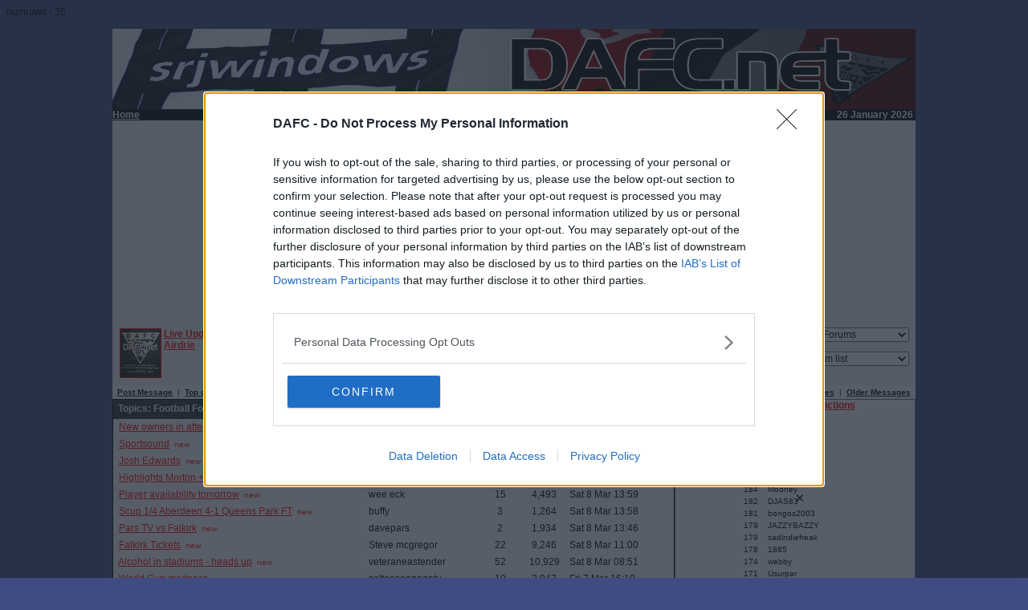

--- FILE ---
content_type: text/html; charset=UTF-8
request_url: https://dafc.net/forum/list.php?f=1&t=1637791991&a=1
body_size: 6677
content:
<!-- <script language="javascript"></script> Workaround comment for Norton Firewall -->
 numrows - 35 <!DOCTYPE html>
<html>
<head>
<!-- Global site tag (gtag.js) - Google Analytics -->
<script async src="https://www.googletagmanager.com/gtag/js?id=UA-111194076-1"></script>
<script>
  window.dataLayer = window.dataLayer || [];
  function gtag(){dataLayer.push(arguments);}
  gtag('js', new Date());

  gtag('config', 'UA-111194076-1');
</script>


<meta name="PhorumVersion" content="3.4.3y" />
<meta name="PhorumDB" content="mysql" />
<meta name="PHPVersion" content="5.4.16" />
<title>DAFC.net Forum - Football Forum</title>
<link rel="STYLESHEET" type="text/css" href="phorum.css" />
<script src="AC_RunActiveContent.js" type="text/javascript"></script>
<script  language="JavaScript">
<!--
function jumpBox(list)
{
	location.href=list.options[list.selectedIndex].value
}
-->
</script >

<!-- added for GDPR 24May 2018 removed -->
<!-- amended for GDPR 25Jun 2018, 9Jan2020 added v -->
    <script src="https://widgets.snack-projects.co.uk/gdpr/sm-net-consent-banner-custom.js?v=2020090101" async=true></script>
    <link rel="stylesheet" href="https://widgets.snack-projects.co.uk/gdpr/smcmp__banner--small-green.min.css?v=2020090101" />

<script type="text/javascript" src="js/eazy.js"></script>
<script type="text/javascript" async="true" src="//fo-api.omnitagjs.com/fo-api/ot.js"></script>

<link href="css/sebastian-carousel.css" rel="stylesheet" type="text/css">	
<script src="js/sebastian-carousel.js"></script>

</head>
<body bgcolor="#3F4B81" link="#ff0000" alink="#ff0000" vlink="#800000">
<div id="tannative"></div>
<div class="PhorumForumTitle"></div>
<br>
<table border="0" width="1000" cellspacing="0" cellpadding="0" align="center">


<tr>
<td colspan="3" valign="top">
<a href="https://DAFC.net/"><img src="https://dafc.net/banner/h003.jpg" border=0 alt="DAFC.net" width=1000 height=100></a></td>
</tr>
<tr>
<td width="100" bgcolor="#000000">
<a href="https://dafc.net">
<b><font face="Verdana" size="2" color="#FFFFFF">Home</font></b>
</a>
</td>
<td width="730" align="center" valign="middle" bgcolor="#000000">
</td>
<td width="170" align="right" bgcolor="#000000">
<font size="1" color="white" face="verdana,arial,helvetica"><b>26 January 2026</b>&nbsp;</font></td>
</tr></table>
<table border="0" width="1000" align="center" cellspacing="0" cellpadding="0">
<tr>
<td width="1000" bgcolor="#F3F3F3" align="center">
<div id="snack_ldb" style="min-height:250px;"></div>

</td>
</tr>
</table>



<center><table width="1000" border="0" bgcolor="#F3F3F3" cellpadding="6"><tr><td width="70%" align="left" valign="top"><table width=100% cellspacing=0 border=0><tr><td width=50%><a href="https://dafc.net/story.php?t=Live_Updates:_SPFL_Championship&ID=4165"><img src="https://dafc.net/pictures/indexpics/DAFC.netlogo00188336.jpg" width="50" height="60" align="left" alt="Live Updates ~ SPFL Ch Season 25-26 ~ DAFC v Airdrie" border="1"><font face="Verdana" size="2" valign=top><b>Live Updates ~ SPFL Ch Season 25-26 ~ DAFC v Airdrie</b></font></a></td><td width=50%><a href="https://dafc.net/story.php?t=Live_Updates:_SPFL_Championship&ID=4163"><img src="https://dafc.net/pictures/indexpics/DAFC.netlogo00188336.jpg" width="50" height="60" align="left" alt="Live Updates ~ SPFL Ch Season 25-26 ~ DAFC v Airdrie" border="1"><font face="Verdana" size="2" valign=top><b>Scottish Cup 4th Rd ~ DAFC v Hibernian FC</b></font></a></td></tr>
</table>
</td><td width="30%" valign="top" align="right">
<script  language="JavaScript">
<!--
function jumpBox(list)
{
	location.href=list.options[list.selectedIndex].value
}
-->
</script >

<script  language="JavaScript">
document.write ('<form><SELECT NAME="select" onChange="jumpBox(this.form.elements[0])"><OPTION>Other Football Forums</OPTION><OPTION>-----------------------------------</OPTION><OPTION>Scottish Premier Forums</OPTION><OPTION>-----------------------------------</OPTION><OPTION VALUE="http://boards.footymad.net/aberdeen-mad">Aberdeen</OPTION><OPTION VALUE="http://kerrydalestreet.co.uk/index">Celtic</OPTION><OPTION VALUE="http://www.thedarkblues.co.uk">Dundee</OPTION><OPTION VALUE="http://www.acciesworld.com">Hamilton Accies</OPTION><OPTION VALUE="http://www.hibs.net">Hibernian</OPTION><OPTION VALUE="http://hmfckickback.co.uk/">Heart of Midlothian</OPTION><OPTION VALUE="http://www.killiefc.com/forum">Kilmarnock</OPTION><OPTION VALUE="http://www.steelmenonline.co.uk/forums/">Motherwell</OPTION><OPTION VALUE="http://forum.rangersmedia.co.uk/forum/1-the-bears-den/">The Rangers</OPTION><OPTION VALUE="http://www.overthebridge.info">Ross County</OPTION><OPTION VALUE="http://www.weareperth.co.uk/vforum/">St Johnstone</OPTION><OPTION>-----------------------------------</OPTION><OPTION>Scottish Championship Forums</OPTION><OPTION>-----------------------------------</OPTION><OPTION VALUE="http://www.brechincity-mad.co.uk">Brechin</OPTION><OPTION VALUE="http://dafc.net/forum">Dunfermline</OPTION><OPTION VALUE="http://bogheadbanter.freeforums.net">Dumbarton</OPTION><OPTION VALUE="http://eastfootball.co.uk/forum/forumdisplay.php?f=49">Dundee United</OPTION><OPTION VALUE="http://onef.co.uk">Falkirk</OPTION><OPTION VALUE="http://caleythistleonline.com">Inverness Caledonian Thistle</OPTION><OPTION VALUE="http://www.greenockmorton.org/forum/">Greenock Morton</OPTION><OPTION VALUE="http://livifc.boards.net/">Livingston</OPTION><OPTION VALUE="http://www.qosfan.co.uk/">Queen of the South</OPTION><OPTION VALUE="http://www.blackandwhitearmy.com/forums">St.Mirren</OPTION><OPTION>-----------------------------------</OPTION><OPTION>Scottish First Div Forums</OPTION><OPTION>-----------------------------------</OPTION><OPTION VALUE="http://www.thefootballnetwork.net/list/s2.htm">Airdrie United</OPTION><OPTION VALUE="http://www.alloasupporters.org.uk/forum/">Alloa Athletic</OPTION><OPTION VALUE="http://arfc.proboards.com">Albion Rovers</OPTION><OPTION VALUE="http://www.honestpage.co.uk">Ayr United</OPTION><OPTION VALUE="http://www.ffsreferee.co.uk/forum/football">Forfar</OPTION><OPTION VALUE="http://www.singwhenwerefishing.com/viewforum.php?f=10">Peterhead</OPTION><OPTION VALUE="http://www.raithfantalk.s2.bizhat.com/">Raith Rovers</OPTION><OPTION VALUE="http://www.sfc1870forum.co.uk/">Stranraer</OPTION><OPTION>-----------------------------------</OPTION><OPTION>Scottish Second Div Forums</OPTION><OPTION>-----------------------------------</OPTION><OPTION VALUE="http://www.clydefc.co.uk/members/?result=login_required&return=/members/forum/?sid=9a445a01cac295d98b2f64775bb56e81">Clyde</OPTION><OPTION VALUE="http://boards.footymad.net/cowdenbeath-mad">Cowdenbeath</OPTION><OPTION VALUE="http://www.stenhousemuirfc.com/fans/forum">Stenhousemuir</OPTION><OPTION VALUE="http://www.stirlingalbionfc.com/forum/">Stirling Albion</OPTION><OPTION>-----------------------------------</OPTION><OPTION VALUE="http://www.pieandbovril.com/forum/index.php/forum/10-scottish-league-1-general-chatter/">Pie & Bovril</OPTION><OPTION VALUE="http://tartanarmyboard.co.uk/forum//">Tartan Army</OPTION></SELECT></form>');document.close();</script >

<form><select name="selected" onchange="jumpBox(this.form.elements[0])"><option>DAFC.net forum list</option><option value="list.php?f=1&phorum_uriauth=">Football Forum</option>
<option value="list.php?f=7&phorum_uriauth=">Off Topic</option>
<option value="list.php?f=4&phorum_uriauth=">Admin Issues</option>
<option value="list.php?f=23&phorum_uriauth=">Supporters Team</option>
<option value="list.php?f=18&phorum_uriauth=">Sticky</option>
<option value="list.php?f=17&phorum_uriauth=">Prediction League</option>
<option value="list.php?f=3&phorum_uriauth=">Pars Trading Floor</option>
<option value="list.php?f=37&phorum_uriauth=">Politics Forum</option>
<option value="list.php?f=32&phorum_uriauth=">New Jokes Forum</option>
<option value="list.php?f=40&phorum_uriauth=">Movie/TV/Music/Games/Books</option>
<option value="list.php?f=24&phorum_uriauth=">Betting</option>
<option value="list.php?f=39&phorum_uriauth=">Food Forum</option>
</select>
</form></td></tr></table><table width="1000" cellspacing="0" cellpadding="3" border="0" align="center">

<tr>
  <td width="60%" nowrap="nowrap"  bgcolor="#FFFFFF"><font color='#000000' class="PhorumNav">&nbsp;<a href="post.php?f=1"><font color='#000000' class="PhorumNav"><strong>Post Message</strong></font></a>&nbsp;&nbsp;|&nbsp;&nbsp;<a href="list.php?f=1"><font color='#000000' class="PhorumNav"><strong>Top of Board</strong></font></a>&nbsp;&nbsp;|&nbsp;&nbsp;<a href="search.php?f=1"><font color='#000000' class="PhorumNav"><strong>Search</strong></font></a>&nbsp;&nbsp;|&nbsp;&nbsp;<a href="http://dafc.net/index2.php?ID=2014&CATEGORY2="><font color='#000000' class="PhorumNav"><strong>Forum Rules</strong></font></a>&nbsp;&nbsp;|&nbsp;&nbsp;<a href="http://www.dafc.net/index2.php?ID=-23"><font color='#000000' class="PhorumNav"><b>Twitter Updates</b></font></a>&nbsp;&nbsp;|&nbsp;&nbsp;<a href="index.php?f=0"><font color='#000000' class="PhorumNav"><strong>Forum List</strong></font></a>&nbsp;&nbsp;|&nbsp;&nbsp;<a href="login.php?f=1"><font color='#000000' class="PhorumNav"><strong>Log In</strong></font></a>&nbsp;</font></td>
  <td align="right" width="40%"  bgcolor="#FFFFFF"><div class="nav"><font color='#000000' class="PhorumNav">&nbsp;<a href="list.php?f=1&t=1741511156&a=1"><font color='#000000' class="PhorumNav"><strong>Newer Messages</strong></font></a>&nbsp;&nbsp;|&nbsp;&nbsp;<a href="list.php?f=1&t=1740843299&a=2"><font color='#000000' class="PhorumNav"><strong>Older Messages</strong></font></a>&nbsp;</font></div></td>
</tr>
</table>

<table width="700" cellspacing="0" cellpadding="0" border="0" align="center">

<tr>
<td width="700" valign="top">

<table class="PhorumListTable" width="700" cellspacing="0" cellpadding="0" border="0">
<tr>
    <td class="PhorumListHeader"  bgcolor="#333333"><font color="#ffffff">&nbsp;
    Topics: Football Forum<img src="images/trans.gif" border="0" width="1" height="24" align="absmiddle" /></font></td>
    <td class="PhorumListHeader"  bgcolor="#333333" width="140" nowrap="nowrap"><font color="#ffffff">Topic Originator&nbsp;</font></td>
    <td class="PhorumListHeader" align="center"  bgcolor="#333333" width="50" nowrap="nowrap"><font color="#ffffff">Posts&nbsp;</font></td>

	    <td class="PhorumListHeader" align="center"  bgcolor="#333333" width="60" nowrap="nowrap"><font color="#ffffff">Views&nbsp;</font></td>

    <td class="PhorumListHeader"  bgcolor="#333333" width="130" nowrap="nowrap"><font color="#ffffff">Latest</font></td>
</tr>
<tr>
  <td class="PhorumListRow" align="left"  bgcolor="#f9f9f9"><font color="#000000">&nbsp;<img src="images/trans.gif" border="0" width="1" height="21" align="absmiddle" />&nbsp;<a href="read.php?f=1&amp;i=1962303&amp;t=1962303">New owners in attendance?</a>&nbsp; </font><font class="PhorumNewFlag">new</font></td>
  <td class="PhorumListRow" align="left" width="140"  bgcolor="#f9f9f9" nowrap="nowrap"><font color="#000000">wee eck&nbsp;</font></td>
  <td class="PhorumListRow" align="center" width="50"  bgcolor="#f9f9f9" nowrap="nowrap"><font color="#000000" size="-1">37&nbsp;</font></td>
  <td class="PhorumListRow" align="center" width="60"  bgcolor="#f9f9f9" nowrap="nowrap"><font color="#000000" size="-1">10,708&nbsp;</font></td>
  <td class="PhorumListRow" width="130"  bgcolor="#f9f9f9" nowrap="nowrap"><font color="#000000" size="-1">Sun 9 Mar 09:05&nbsp;</font></td>
</tr>
<tr>
  <td class="PhorumListRow" align="left"  bgcolor="#f9f9f9"><font color="#000000">&nbsp;<img src="images/trans.gif" border="0" width="1" height="21" align="absmiddle" />&nbsp;<a href="read.php?f=1&amp;i=1962320&amp;t=1962320">Sportsound</a>&nbsp; </font><font class="PhorumNewFlag">new</font></td>
  <td class="PhorumListRow" align="left" width="140"  bgcolor="#f9f9f9" nowrap="nowrap"><font color="#000000">Pars Athletic&nbsp;</font></td>
  <td class="PhorumListRow" align="center" width="50"  bgcolor="#f9f9f9" nowrap="nowrap"><font color="#000000" size="-1">2&nbsp;</font></td>
  <td class="PhorumListRow" align="center" width="60"  bgcolor="#f9f9f9" nowrap="nowrap"><font color="#000000" size="-1">2,514&nbsp;</font></td>
  <td class="PhorumListRow" width="130"  bgcolor="#f9f9f9" nowrap="nowrap"><font color="#000000" size="-1">Sat 8 Mar 20:22&nbsp;</font></td>
</tr>
<tr>
  <td class="PhorumListRow" align="left"  bgcolor="#ffffff"><font color="#000000">&nbsp;<img src="images/trans.gif" border="0" width="1" height="21" align="absmiddle" />&nbsp;<a href="read.php?f=1&amp;i=1962309&amp;t=1962309">Josh Edwards</a>&nbsp; </font><font class="PhorumNewFlag">new</font></td>
  <td class="PhorumListRow" align="left" width="140"  bgcolor="#ffffff" nowrap="nowrap"><font color="#000000">Higgys Mohawk&nbsp;</font></td>
  <td class="PhorumListRow" align="center" width="50"  bgcolor="#ffffff" nowrap="nowrap"><font color="#000000" size="-1">10&nbsp;</font></td>
  <td class="PhorumListRow" align="center" width="60"  bgcolor="#ffffff" nowrap="nowrap"><font color="#000000" size="-1">4,481&nbsp;</font></td>
  <td class="PhorumListRow" width="130"  bgcolor="#ffffff" nowrap="nowrap"><font color="#000000" size="-1">Sat 8 Mar 20:18&nbsp;</font></td>
</tr>
<tr>
  <td class="PhorumListRow" align="left"  bgcolor="#ffffff"><font color="#000000">&nbsp;<img src="images/trans.gif" border="0" width="1" height="21" align="absmiddle" />&nbsp;<a href="read.php?f=1&amp;i=1961851&amp;t=1961851">Highlights Morton + Michael Tidser + Chris Kane</a>&nbsp; </font><font class="PhorumNewFlag">new</font></td>
  <td class="PhorumListRow" align="left" width="140"  bgcolor="#ffffff" nowrap="nowrap"><font color="#000000">brian&nbsp;</font></td>
  <td class="PhorumListRow" align="center" width="50"  bgcolor="#ffffff" nowrap="nowrap"><font color="#000000" size="-1">26&nbsp;</font></td>
  <td class="PhorumListRow" align="center" width="60"  bgcolor="#ffffff" nowrap="nowrap"><font color="#000000" size="-1">7,969&nbsp;</font></td>
  <td class="PhorumListRow" width="130"  bgcolor="#ffffff" nowrap="nowrap"><font color="#000000" size="-1">Sat 8 Mar 14:08&nbsp;</font></td>
</tr>
<tr>
  <td class="PhorumListRow" align="left"  bgcolor="#f9f9f9"><font color="#000000">&nbsp;<img src="images/trans.gif" border="0" width="1" height="21" align="absmiddle" />&nbsp;<a href="read.php?f=1&amp;i=1962263&amp;t=1962263">Player availability tomorrow</a>&nbsp; </font><font class="PhorumNewFlag">new</font></td>
  <td class="PhorumListRow" align="left" width="140"  bgcolor="#f9f9f9" nowrap="nowrap"><font color="#000000">wee eck&nbsp;</font></td>
  <td class="PhorumListRow" align="center" width="50"  bgcolor="#f9f9f9" nowrap="nowrap"><font color="#000000" size="-1">15&nbsp;</font></td>
  <td class="PhorumListRow" align="center" width="60"  bgcolor="#f9f9f9" nowrap="nowrap"><font color="#000000" size="-1">4,493&nbsp;</font></td>
  <td class="PhorumListRow" width="130"  bgcolor="#f9f9f9" nowrap="nowrap"><font color="#000000" size="-1">Sat 8 Mar 13:59&nbsp;</font></td>
</tr>
<tr>
  <td class="PhorumListRow" align="left"  bgcolor="#ffffff"><font color="#000000">&nbsp;<img src="images/trans.gif" border="0" width="1" height="21" align="absmiddle" />&nbsp;<a href="read.php?f=1&amp;i=1962316&amp;t=1962316">Scup 1/4 Aberdeen 4-1 Queens Park FT</a>&nbsp; </font><font class="PhorumNewFlag">new</font></td>
  <td class="PhorumListRow" align="left" width="140"  bgcolor="#ffffff" nowrap="nowrap"><font color="#000000">buffy&nbsp;</font></td>
  <td class="PhorumListRow" align="center" width="50"  bgcolor="#ffffff" nowrap="nowrap"><font color="#000000" size="-1">3&nbsp;</font></td>
  <td class="PhorumListRow" align="center" width="60"  bgcolor="#ffffff" nowrap="nowrap"><font color="#000000" size="-1">1,264&nbsp;</font></td>
  <td class="PhorumListRow" width="130"  bgcolor="#ffffff" nowrap="nowrap"><font color="#000000" size="-1">Sat 8 Mar 13:58&nbsp;</font></td>
</tr>
<tr>
  <td class="PhorumListRow" align="left"  bgcolor="#ffffff"><font color="#000000">&nbsp;<img src="images/trans.gif" border="0" width="1" height="21" align="absmiddle" />&nbsp;<a href="read.php?f=1&amp;i=1962261&amp;t=1962261">Pars TV vs Falkirk</a>&nbsp; </font><font class="PhorumNewFlag">new</font></td>
  <td class="PhorumListRow" align="left" width="140"  bgcolor="#ffffff" nowrap="nowrap"><font color="#000000">davepars&nbsp;</font></td>
  <td class="PhorumListRow" align="center" width="50"  bgcolor="#ffffff" nowrap="nowrap"><font color="#000000" size="-1">2&nbsp;</font></td>
  <td class="PhorumListRow" align="center" width="60"  bgcolor="#ffffff" nowrap="nowrap"><font color="#000000" size="-1">1,934&nbsp;</font></td>
  <td class="PhorumListRow" width="130"  bgcolor="#ffffff" nowrap="nowrap"><font color="#000000" size="-1">Sat 8 Mar 13:46&nbsp;</font></td>
</tr>
<tr>
  <td class="PhorumListRow" align="left"  bgcolor="#ffffff"><font color="#000000">&nbsp;<img src="images/trans.gif" border="0" width="1" height="21" align="absmiddle" />&nbsp;<a href="read.php?f=1&amp;i=1961962&amp;t=1961962">Falkirk Tickets</a>&nbsp; </font><font class="PhorumNewFlag">new</font></td>
  <td class="PhorumListRow" align="left" width="140"  bgcolor="#ffffff" nowrap="nowrap"><font color="#000000">Steve mcgregor&nbsp;</font></td>
  <td class="PhorumListRow" align="center" width="50"  bgcolor="#ffffff" nowrap="nowrap"><font color="#000000" size="-1">22&nbsp;</font></td>
  <td class="PhorumListRow" align="center" width="60"  bgcolor="#ffffff" nowrap="nowrap"><font color="#000000" size="-1">9,246&nbsp;</font></td>
  <td class="PhorumListRow" width="130"  bgcolor="#ffffff" nowrap="nowrap"><font color="#000000" size="-1">Sat 8 Mar 11:00&nbsp;</font></td>
</tr>
<tr>
  <td class="PhorumListRow" align="left"  bgcolor="#ffffff"><font color="#000000">&nbsp;<img src="images/trans.gif" border="0" width="1" height="21" align="absmiddle" />&nbsp;<a href="read.php?f=1&amp;i=1962161&amp;t=1962161">Alcohol in stadiums - heads up</a>&nbsp; </font><font class="PhorumNewFlag">new</font></td>
  <td class="PhorumListRow" align="left" width="140"  bgcolor="#ffffff" nowrap="nowrap"><font color="#000000">veteraneastender&nbsp;</font></td>
  <td class="PhorumListRow" align="center" width="50"  bgcolor="#ffffff" nowrap="nowrap"><font color="#000000" size="-1">52&nbsp;</font></td>
  <td class="PhorumListRow" align="center" width="60"  bgcolor="#ffffff" nowrap="nowrap"><font color="#000000" size="-1">10,929&nbsp;</font></td>
  <td class="PhorumListRow" width="130"  bgcolor="#ffffff" nowrap="nowrap"><font color="#000000" size="-1">Sat 8 Mar 08:51&nbsp;</font></td>
</tr>
<tr>
  <td class="PhorumListRow" align="left"  bgcolor="#f9f9f9"><font color="#000000">&nbsp;<img src="images/trans.gif" border="0" width="1" height="21" align="absmiddle" />&nbsp;<a href="read.php?f=1&amp;i=1962205&amp;t=1962205">World Cup madness</a>&nbsp; </font><font class="PhorumNewFlag">new</font></td>
  <td class="PhorumListRow" align="left" width="140"  bgcolor="#f9f9f9" nowrap="nowrap"><font color="#000000">saltonsgonagetu&nbsp;</font></td>
  <td class="PhorumListRow" align="center" width="50"  bgcolor="#f9f9f9" nowrap="nowrap"><font color="#000000" size="-1">10&nbsp;</font></td>
  <td class="PhorumListRow" align="center" width="60"  bgcolor="#f9f9f9" nowrap="nowrap"><font color="#000000" size="-1">3,047&nbsp;</font></td>
  <td class="PhorumListRow" width="130"  bgcolor="#f9f9f9" nowrap="nowrap"><font color="#000000" size="-1">Fri 7 Mar 16:19&nbsp;</font></td>
</tr>
<tr>
  <td class="PhorumListRow" align="left"  bgcolor="#ffffff"><font color="#000000">&nbsp;<img src="images/trans.gif" border="0" width="1" height="21" align="absmiddle" />&nbsp;<a href="read.php?f=1&amp;i=1962246&amp;t=1962246">Free Scotland games</a>&nbsp; </font><font class="PhorumNewFlag">new</font></td>
  <td class="PhorumListRow" align="left" width="140"  bgcolor="#ffffff" nowrap="nowrap"><font color="#000000">saltonsgonagetu&nbsp;</font></td>
  <td class="PhorumListRow" align="center" width="50"  bgcolor="#ffffff" nowrap="nowrap"><font color="#000000" size="-1">4&nbsp;</font></td>
  <td class="PhorumListRow" align="center" width="60"  bgcolor="#ffffff" nowrap="nowrap"><font color="#000000" size="-1">1,794&nbsp;</font></td>
  <td class="PhorumListRow" width="130"  bgcolor="#ffffff" nowrap="nowrap"><font color="#000000" size="-1">Fri 7 Mar 13:27&nbsp;</font></td>
</tr>
<tr>
  <td class="PhorumListRow" align="left"  bgcolor="#f9f9f9"><font color="#000000">&nbsp;<img src="images/trans.gif" border="0" width="1" height="21" align="absmiddle" />&nbsp;<a href="read.php?f=1&amp;i=1962144&amp;t=1962144">Form under new regime</a>&nbsp; </font><font class="PhorumNewFlag">new</font></td>
  <td class="PhorumListRow" align="left" width="140"  bgcolor="#f9f9f9" nowrap="nowrap"><font color="#000000">DAFCinBK&nbsp;</font></td>
  <td class="PhorumListRow" align="center" width="50"  bgcolor="#f9f9f9" nowrap="nowrap"><font color="#000000" size="-1">11&nbsp;</font></td>
  <td class="PhorumListRow" align="center" width="60"  bgcolor="#f9f9f9" nowrap="nowrap"><font color="#000000" size="-1">4,105&nbsp;</font></td>
  <td class="PhorumListRow" width="130"  bgcolor="#f9f9f9" nowrap="nowrap"><font color="#000000" size="-1">Thu 6 Mar 23:54&nbsp;</font></td>
</tr>
<tr>
  <td class="PhorumListRow" align="left"  bgcolor="#ffffff"><font color="#000000">&nbsp;<img src="images/trans.gif" border="0" width="1" height="21" align="absmiddle" />&nbsp;<a href="read.php?f=1&amp;i=1962106&amp;t=1962106">Full club update on youtube</a>&nbsp; </font><font class="PhorumNewFlag">new</font></td>
  <td class="PhorumListRow" align="left" width="140"  bgcolor="#ffffff" nowrap="nowrap"><font color="#000000">RMGpar&nbsp;</font></td>
  <td class="PhorumListRow" align="center" width="50"  bgcolor="#ffffff" nowrap="nowrap"><font color="#000000" size="-1">26&nbsp;</font></td>
  <td class="PhorumListRow" align="center" width="60"  bgcolor="#ffffff" nowrap="nowrap"><font color="#000000" size="-1">7,531&nbsp;</font></td>
  <td class="PhorumListRow" width="130"  bgcolor="#ffffff" nowrap="nowrap"><font color="#000000" size="-1">Thu 6 Mar 09:54&nbsp;</font></td>
</tr>
<tr>
  <td class="PhorumListRow" align="left"  bgcolor="#f9f9f9"><font color="#000000">&nbsp;<img src="images/trans.gif" border="0" width="1" height="21" align="absmiddle" />&nbsp;<a href="read.php?f=1&amp;i=1962023&amp;t=1962023">Reserves vs Kille</a>&nbsp; </font><font class="PhorumNewFlag">new</font></td>
  <td class="PhorumListRow" align="left" width="140"  bgcolor="#f9f9f9" nowrap="nowrap"><font color="#000000">Playup_Pompey&nbsp;</font></td>
  <td class="PhorumListRow" align="center" width="50"  bgcolor="#f9f9f9" nowrap="nowrap"><font color="#000000" size="-1">16&nbsp;</font></td>
  <td class="PhorumListRow" align="center" width="60"  bgcolor="#f9f9f9" nowrap="nowrap"><font color="#000000" size="-1">5,334&nbsp;</font></td>
  <td class="PhorumListRow" width="130"  bgcolor="#f9f9f9" nowrap="nowrap"><font color="#000000" size="-1">Wed 5 Mar 15:48&nbsp;</font></td>
</tr>
<tr>
  <td class="PhorumListRow" align="left"  bgcolor="#f9f9f9"><font color="#000000">&nbsp;<img src="images/trans.gif" border="0" width="1" height="21" align="absmiddle" />&nbsp;<a href="read.php?f=1&amp;i=1961517&amp;t=1961517">Published accounts</a>&nbsp; </font><font class="PhorumNewFlag">new</font></td>
  <td class="PhorumListRow" align="left" width="140"  bgcolor="#f9f9f9" nowrap="nowrap"><font color="#000000">RMGpar&nbsp;</font></td>
  <td class="PhorumListRow" align="center" width="50"  bgcolor="#f9f9f9" nowrap="nowrap"><font color="#000000" size="-1">54&nbsp;</font></td>
  <td class="PhorumListRow" align="center" width="60"  bgcolor="#f9f9f9" nowrap="nowrap"><font color="#000000" size="-1">14,271&nbsp;</font></td>
  <td class="PhorumListRow" width="130"  bgcolor="#f9f9f9" nowrap="nowrap"><font color="#000000" size="-1">Wed 5 Mar 09:47&nbsp;</font></td>
</tr>
<tr>
  <td class="PhorumListRow" align="left"  bgcolor="#f9f9f9"><font color="#000000">&nbsp;<img src="images/trans.gif" border="0" width="1" height="21" align="absmiddle" />&nbsp;<a href="read.php?f=1&amp;i=1961456&amp;t=1961456">New Signing</a>&nbsp; </font><font class="PhorumNewFlag">new</font></td>
  <td class="PhorumListRow" align="left" width="140"  bgcolor="#f9f9f9" nowrap="nowrap"><font color="#000000">DJAS&nbsp;</font></td>
  <td class="PhorumListRow" align="center" width="50"  bgcolor="#f9f9f9" nowrap="nowrap"><font color="#000000" size="-1">71&nbsp;</font></td>
  <td class="PhorumListRow" align="center" width="60"  bgcolor="#f9f9f9" nowrap="nowrap"><font color="#000000" size="-1">18,404&nbsp;</font></td>
  <td class="PhorumListRow" width="130"  bgcolor="#f9f9f9" nowrap="nowrap"><font color="#000000" size="-1">Wed 5 Mar 09:45&nbsp;</font></td>
</tr>
<tr>
  <td class="PhorumListRow" align="left"  bgcolor="#f9f9f9"><font color="#000000">&nbsp;<img src="images/trans.gif" border="0" width="1" height="21" align="absmiddle" />&nbsp;<a href="read.php?f=1&amp;i=1961970&amp;t=1961970">Appeal</a>&nbsp; </font><font class="PhorumNewFlag">new</font></td>
  <td class="PhorumListRow" align="left" width="140"  bgcolor="#f9f9f9" nowrap="nowrap"><font color="#000000">SeasonedPar&nbsp;</font></td>
  <td class="PhorumListRow" align="center" width="50"  bgcolor="#f9f9f9" nowrap="nowrap"><font color="#000000" size="-1">33&nbsp;</font></td>
  <td class="PhorumListRow" align="center" width="60"  bgcolor="#f9f9f9" nowrap="nowrap"><font color="#000000" size="-1">10,218&nbsp;</font></td>
  <td class="PhorumListRow" width="130"  bgcolor="#f9f9f9" nowrap="nowrap"><font color="#000000" size="-1">Wed 5 Mar 08:28&nbsp;</font></td>
</tr>
<tr>
  <td class="PhorumListRow" align="left"  bgcolor="#ffffff"><font color="#000000">&nbsp;<img src="images/trans.gif" border="0" width="1" height="21" align="absmiddle" />&nbsp;<a href="read.php?f=1&amp;i=1961804&amp;t=1961804">Kane 2-1 Morton</a>&nbsp; </font><font class="PhorumNewFlag">new</font></td>
  <td class="PhorumListRow" align="left" width="140"  bgcolor="#ffffff" nowrap="nowrap"><font color="#000000">AdamAntsParsStripe&nbsp;</font></td>
  <td class="PhorumListRow" align="center" width="50"  bgcolor="#ffffff" nowrap="nowrap"><font color="#000000" size="-1">22&nbsp;</font></td>
  <td class="PhorumListRow" align="center" width="60"  bgcolor="#ffffff" nowrap="nowrap"><font color="#000000" size="-1">6,768&nbsp;</font></td>
  <td class="PhorumListRow" width="130"  bgcolor="#ffffff" nowrap="nowrap"><font color="#000000" size="-1">Tue 4 Mar 15:46&nbsp;</font></td>
</tr>
<tr>
  <td class="PhorumListRow" align="left"  bgcolor="#ffffff"><font color="#000000">&nbsp;<img src="images/trans.gif" border="0" width="1" height="21" align="absmiddle" />&nbsp;<a href="read.php?f=1&amp;i=1961884&amp;t=1961884">Newcastle v Brighton live</a>&nbsp; </font><font class="PhorumNewFlag">new</font></td>
  <td class="PhorumListRow" align="left" width="140"  bgcolor="#ffffff" nowrap="nowrap"><font color="#000000">wee eck&nbsp;</font></td>
  <td class="PhorumListRow" align="center" width="50"  bgcolor="#ffffff" nowrap="nowrap"><font color="#000000" size="-1">15&nbsp;</font></td>
  <td class="PhorumListRow" align="center" width="60"  bgcolor="#ffffff" nowrap="nowrap"><font color="#000000" size="-1">3,950&nbsp;</font></td>
  <td class="PhorumListRow" width="130"  bgcolor="#ffffff" nowrap="nowrap"><font color="#000000" size="-1">Mon 3 Mar 15:21&nbsp;</font></td>
</tr>
<tr>
  <td class="PhorumListRow" align="left"  bgcolor="#f9f9f9"><font color="#000000">&nbsp;<img src="images/trans.gif" border="0" width="1" height="21" align="absmiddle" />&nbsp;<a href="read.php?f=1&amp;i=1961608&amp;t=1961608">Place Vs Millwall</a>&nbsp; </font><font class="PhorumNewFlag">new</font></td>
  <td class="PhorumListRow" align="left" width="140"  bgcolor="#f9f9f9" nowrap="nowrap"><font color="#000000">Andrew283&nbsp;</font></td>
  <td class="PhorumListRow" align="center" width="50"  bgcolor="#f9f9f9" nowrap="nowrap"><font color="#000000" size="-1">12&nbsp;</font></td>
  <td class="PhorumListRow" align="center" width="60"  bgcolor="#f9f9f9" nowrap="nowrap"><font color="#000000" size="-1">3,469&nbsp;</font></td>
  <td class="PhorumListRow" width="130"  bgcolor="#f9f9f9" nowrap="nowrap"><font color="#000000" size="-1">Sun 2 Mar 21:36&nbsp;</font></td>
</tr>
<tr>
  <td class="PhorumListRow" align="left"  bgcolor="#ffffff"><font color="#000000">&nbsp;<img src="images/trans.gif" border="0" width="1" height="21" align="absmiddle" />&nbsp;<a href="read.php?f=1&amp;i=1961917&amp;t=1961917">Man Utd v Fulham</a>&nbsp; </font><font class="PhorumNewFlag">new</font></td>
  <td class="PhorumListRow" align="left" width="140"  bgcolor="#ffffff" nowrap="nowrap"><font color="#000000">wee eck&nbsp;</font></td>
  <td class="PhorumListRow" align="center" width="50"  bgcolor="#ffffff" nowrap="nowrap"><font color="#000000" size="-1">8&nbsp;</font></td>
  <td class="PhorumListRow" align="center" width="60"  bgcolor="#ffffff" nowrap="nowrap"><font color="#000000" size="-1">2,356&nbsp;</font></td>
  <td class="PhorumListRow" width="130"  bgcolor="#ffffff" nowrap="nowrap"><font color="#000000" size="-1">Sun 2 Mar 20:21&nbsp;</font></td>
</tr>
<tr>
  <td class="PhorumListRow" align="left"  bgcolor="#ffffff"><font color="#000000">&nbsp;<img src="images/trans.gif" border="0" width="1" height="21" align="absmiddle" />&nbsp;<a href="read.php?f=1&amp;i=1961890&amp;t=1961890">Zidane</a>&nbsp; </font><font class="PhorumNewFlag">new</font></td>
  <td class="PhorumListRow" align="left" width="140"  bgcolor="#ffffff" nowrap="nowrap"><font color="#000000">kozmasrightfoot&nbsp;</font></td>
  <td class="PhorumListRow" align="center" width="50"  bgcolor="#ffffff" nowrap="nowrap"><font color="#000000" size="-1">2&nbsp;</font></td>
  <td class="PhorumListRow" align="center" width="60"  bgcolor="#ffffff" nowrap="nowrap"><font color="#000000" size="-1">1,898&nbsp;</font></td>
  <td class="PhorumListRow" width="130"  bgcolor="#ffffff" nowrap="nowrap"><font color="#000000" size="-1">Sun 2 Mar 15:34&nbsp;</font></td>
</tr>
<tr>
  <td class="PhorumListRow" align="left"  bgcolor="#f9f9f9"><font color="#000000">&nbsp;<img src="images/trans.gif" border="0" width="1" height="21" align="absmiddle" />&nbsp;<a href="read.php?f=1&amp;i=1961795&amp;t=1961795">Quarterly report</a>&nbsp; </font><font class="PhorumNewFlag">new</font></td>
  <td class="PhorumListRow" align="left" width="140"  bgcolor="#f9f9f9" nowrap="nowrap"><font color="#000000">wee eck&nbsp;</font></td>
  <td class="PhorumListRow" align="center" width="50"  bgcolor="#f9f9f9" nowrap="nowrap"><font color="#000000" size="-1">4&nbsp;</font></td>
  <td class="PhorumListRow" align="center" width="60"  bgcolor="#f9f9f9" nowrap="nowrap"><font color="#000000" size="-1">2,413&nbsp;</font></td>
  <td class="PhorumListRow" width="130"  bgcolor="#f9f9f9" nowrap="nowrap"><font color="#000000" size="-1">Sun 2 Mar 15:15&nbsp;</font></td>
</tr>
<tr>
  <td class="PhorumListRow" align="left"  bgcolor="#ffffff"><font color="#000000">&nbsp;<img src="images/trans.gif" border="0" width="1" height="21" align="absmiddle" />&nbsp;<a href="read.php?f=1&amp;i=1961813&amp;t=1961813">Remaining fixtures</a>&nbsp; </font><font class="PhorumNewFlag">new</font></td>
  <td class="PhorumListRow" align="left" width="140"  bgcolor="#ffffff" nowrap="nowrap"><font color="#000000">kozmasrightfoot&nbsp;</font></td>
  <td class="PhorumListRow" align="center" width="50"  bgcolor="#ffffff" nowrap="nowrap"><font color="#000000" size="-1">13&nbsp;</font></td>
  <td class="PhorumListRow" align="center" width="60"  bgcolor="#ffffff" nowrap="nowrap"><font color="#000000" size="-1">4,387&nbsp;</font></td>
  <td class="PhorumListRow" width="130"  bgcolor="#ffffff" nowrap="nowrap"><font color="#000000" size="-1">Sun 2 Mar 15:04&nbsp;</font></td>
</tr>
<tr>
  <td class="PhorumListRow" align="left"  bgcolor="#ffffff"><font color="#000000">&nbsp;<img src="images/trans.gif" border="0" width="1" height="21" align="absmiddle" />&nbsp;<a href="read.php?f=1&amp;i=1961875&amp;t=1961875">8 seconds</a>&nbsp; </font><font class="PhorumNewFlag">new</font></td>
  <td class="PhorumListRow" align="left" width="140"  bgcolor="#ffffff" nowrap="nowrap"><font color="#000000">Parfect69&nbsp;</font></td>
  <td class="PhorumListRow" align="center" width="50"  bgcolor="#ffffff" nowrap="nowrap"><font color="#000000" size="-1">2&nbsp;</font></td>
  <td class="PhorumListRow" align="center" width="60"  bgcolor="#ffffff" nowrap="nowrap"><font color="#000000" size="-1">1,571&nbsp;</font></td>
  <td class="PhorumListRow" width="130"  bgcolor="#ffffff" nowrap="nowrap"><font color="#000000" size="-1">Sun 2 Mar 13:46&nbsp;</font></td>
</tr>
<tr>
  <td class="PhorumListRow" align="left"  bgcolor="#f9f9f9"><font color="#000000">&nbsp;<img src="images/trans.gif" border="0" width="1" height="21" align="absmiddle" />&nbsp;<a href="read.php?f=1&amp;i=1961841&amp;t=1961841">Passing Out</a>&nbsp; </font><font class="PhorumNewFlag">new</font></td>
  <td class="PhorumListRow" align="left" width="140"  bgcolor="#f9f9f9" nowrap="nowrap"><font color="#000000">Stanza&nbsp;</font></td>
  <td class="PhorumListRow" align="center" width="50"  bgcolor="#f9f9f9" nowrap="nowrap"><font color="#000000" size="-1">1&nbsp;</font></td>
  <td class="PhorumListRow" align="center" width="60"  bgcolor="#f9f9f9" nowrap="nowrap"><font color="#000000" size="-1">1,521&nbsp;</font></td>
  <td class="PhorumListRow" width="130"  bgcolor="#f9f9f9" nowrap="nowrap"><font color="#000000" size="-1">Sun 2 Mar 12:53&nbsp;</font></td>
</tr>
<tr>
  <td class="PhorumListRow" align="left"  bgcolor="#f9f9f9"><font color="#000000">&nbsp;<img src="images/trans.gif" border="0" width="1" height="21" align="absmiddle" />&nbsp;<a href="read.php?f=1&amp;i=1961856&amp;t=1961856">Playing out from the back</a>&nbsp; </font><font class="PhorumNewFlag">new</font></td>
  <td class="PhorumListRow" align="left" width="140"  bgcolor="#f9f9f9" nowrap="nowrap"><font color="#000000">CrossPar&nbsp;</font></td>
  <td class="PhorumListRow" align="center" width="50"  bgcolor="#f9f9f9" nowrap="nowrap"><font color="#000000" size="-1">1&nbsp;</font></td>
  <td class="PhorumListRow" align="center" width="60"  bgcolor="#f9f9f9" nowrap="nowrap"><font color="#000000" size="-1">1,089&nbsp;</font></td>
  <td class="PhorumListRow" width="130"  bgcolor="#f9f9f9" nowrap="nowrap"><font color="#000000" size="-1">Sun 2 Mar 12:36&nbsp;</font></td>
</tr>
<tr>
  <td class="PhorumListRow" align="left"  bgcolor="#ffffff"><font color="#000000">&nbsp;<img src="images/trans.gif" border="0" width="1" height="21" align="absmiddle" />&nbsp;<a href="read.php?f=1&amp;i=1961666&amp;t=1961666">Absolutely honking</a>&nbsp; </font><font class="PhorumNewFlag">new</font></td>
  <td class="PhorumListRow" align="left" width="140"  bgcolor="#ffffff" nowrap="nowrap"><font color="#000000">Big G Ball&nbsp;</font></td>
  <td class="PhorumListRow" align="center" width="50"  bgcolor="#ffffff" nowrap="nowrap"><font color="#000000" size="-1">16&nbsp;</font></td>
  <td class="PhorumListRow" align="center" width="60"  bgcolor="#ffffff" nowrap="nowrap"><font color="#000000" size="-1">5,974&nbsp;</font></td>
  <td class="PhorumListRow" width="130"  bgcolor="#ffffff" nowrap="nowrap"><font color="#000000" size="-1">Sun 2 Mar 06:25&nbsp;</font></td>
</tr>
<tr>
  <td class="PhorumListRow" align="left"  bgcolor="#ffffff"><font color="#000000">&nbsp;<img src="images/trans.gif" border="0" width="1" height="21" align="absmiddle" />&nbsp;<a href="read.php?f=1&amp;i=1961490&amp;t=1961490">Kane out tomorrow, Comrie should  be fit</a>&nbsp; </font><font class="PhorumNewFlag">new</font></td>
  <td class="PhorumListRow" align="left" width="140"  bgcolor="#ffffff" nowrap="nowrap"><font color="#000000">Ahoy!Ahoy!&nbsp;</font></td>
  <td class="PhorumListRow" align="center" width="50"  bgcolor="#ffffff" nowrap="nowrap"><font color="#000000" size="-1">46&nbsp;</font></td>
  <td class="PhorumListRow" align="center" width="60"  bgcolor="#ffffff" nowrap="nowrap"><font color="#000000" size="-1">10,324&nbsp;</font></td>
  <td class="PhorumListRow" width="130"  bgcolor="#ffffff" nowrap="nowrap"><font color="#000000" size="-1">Sat 1 Mar 22:35&nbsp;</font></td>
</tr>
<tr>
  <td class="PhorumListRow" align="left"  bgcolor="#f9f9f9"><font color="#000000">&nbsp;<img src="images/trans.gif" border="0" width="1" height="21" align="absmiddle" />&nbsp;<a href="read.php?f=1&amp;i=1961754&amp;t=1961754">Typical Pars</a>&nbsp; </font><font class="PhorumNewFlag">new</font></td>
  <td class="PhorumListRow" align="left" width="140"  bgcolor="#f9f9f9" nowrap="nowrap"><font color="#000000">PARrot&nbsp;</font></td>
  <td class="PhorumListRow" align="center" width="50"  bgcolor="#f9f9f9" nowrap="nowrap"><font color="#000000" size="-1">1&nbsp;</font></td>
  <td class="PhorumListRow" align="center" width="60"  bgcolor="#f9f9f9" nowrap="nowrap"><font color="#000000" size="-1">1,502&nbsp;</font></td>
  <td class="PhorumListRow" width="130"  bgcolor="#f9f9f9" nowrap="nowrap"><font color="#000000" size="-1">Sat 1 Mar 18:32&nbsp;</font></td>
</tr>
<tr>
  <td class="PhorumListRow" align="left"  bgcolor="#ffffff"><font color="#000000">&nbsp;<img src="images/trans.gif" border="0" width="1" height="21" align="absmiddle" />&nbsp;<a href="read.php?f=1&amp;i=1961726&amp;t=1961726">Chris Kane canes them.</a>&nbsp; </font><font class="PhorumNewFlag">new</font></td>
  <td class="PhorumListRow" align="left" width="140"  bgcolor="#ffffff" nowrap="nowrap"><font color="#000000">Raymie the Legend&nbsp;</font></td>
  <td class="PhorumListRow" align="center" width="50"  bgcolor="#ffffff" nowrap="nowrap"><font color="#000000" size="-1">10&nbsp;</font></td>
  <td class="PhorumListRow" align="center" width="60"  bgcolor="#ffffff" nowrap="nowrap"><font color="#000000" size="-1">2,936&nbsp;</font></td>
  <td class="PhorumListRow" width="130"  bgcolor="#ffffff" nowrap="nowrap"><font color="#000000" size="-1">Sat 1 Mar 18:10&nbsp;</font></td>
</tr>
<tr>
  <td class="PhorumListRow" align="left"  bgcolor="#ffffff"><font color="#000000">&nbsp;<img src="images/trans.gif" border="0" width="1" height="21" align="absmiddle" />&nbsp;<a href="read.php?f=1&amp;i=1961636&amp;t=1961636">SPFL Ch other scores FT</a>&nbsp; </font><font class="PhorumNewFlag">new</font></td>
  <td class="PhorumListRow" align="left" width="140"  bgcolor="#ffffff" nowrap="nowrap"><font color="#000000">buffy&nbsp;</font></td>
  <td class="PhorumListRow" align="center" width="50"  bgcolor="#ffffff" nowrap="nowrap"><font color="#000000" size="-1">0&nbsp;</font></td>
  <td class="PhorumListRow" align="center" width="60"  bgcolor="#ffffff" nowrap="nowrap"><font color="#000000" size="-1">871&nbsp;</font></td>
  <td class="PhorumListRow" width="130"  bgcolor="#ffffff" nowrap="nowrap"><font color="#000000" size="-1">Sat 1 Mar 15:34&nbsp;</font></td>
</tr>
</table>

</td>

<td width="300" valign="top" bgcolor="white">
<!-- <script language="javascript"></script> Workaround comment for Norton Firewall -->
<table width="300" border="0" cellspacing="0" cellpadding="1" bgcolor="#666699">
<tr align="center">

<td>
<table width="100%" border="0" cellspacing="0" cellpadding="0" align="center" bgcolor="white">
<tr>

<td align="center">
 <!-- <a href="https://dafc.co.uk/league"><b>League Table</b></a><br />--> 


<a href="https://footballpredictionleagues.com/dafcnet" target=_new><b>Championship Predictions<br>2025-2026</b></a><br />

<table width=135 border=0><tr><td colspan=2 ><font class="PhorumNav"><B>Top:</b></font></td></tr><tr><td><font class="PhorumNav">Pts</font></td><td><font class="PhorumNav">Name</font></td></tr><tr><td><font class="PhorumNav">193</font></td><td><font class="PhorumNav">Stanza</font></td></tr><tr><td><font class="PhorumNav">185</font></td><td><font class="PhorumNav">TheRBFC</font></td></tr><tr><td><font class="PhorumNav">185</font></td><td><font class="PhorumNav">Duffers Athletic</font></td></tr><tr><td><font class="PhorumNav">184</font></td><td><font class="PhorumNav"> Mooney</font></td></tr><tr><td><font class="PhorumNav">182</font></td><td><font class="PhorumNav">DJAS83</font></td></tr><tr><td><font class="PhorumNav">181</font></td><td><font class="PhorumNav">bongos2003</font></td></tr><tr><td><font class="PhorumNav">179</font></td><td><font class="PhorumNav">JAZZYBAZZY</font></td></tr><tr><td><font class="PhorumNav">179</font></td><td><font class="PhorumNav">sadindiefreak</font></td></tr><tr><td><font class="PhorumNav">178</font></td><td><font class="PhorumNav">1885</font></td></tr><tr><td><font class="PhorumNav">174</font></td><td><font class="PhorumNav">webby</font></td></tr><tr><td><font class="PhorumNav">171</font></td><td><font class="PhorumNav">Usurpar</font></td></tr><tr><td><font class="PhorumNav">170</font></td><td><font class="PhorumNav">Gary8484</font></td></tr><tr><td><font class="PhorumNav">169</font></td><td><font class="PhorumNav"> Bentley</font></td></tr><tr><td><font class="PhorumNav">168</font></td><td><font class="PhorumNav">Bucuresti Par</font></td></tr><tr><td><font class="PhorumNav">165</font></td><td><font class="PhorumNav">Parak Obama </font></td></tr><tr><td colspan=2><font class="PhorumNav"><B><a href="https://footballpredictionleagues.com/dafcnet">Full results:...</a></b></font></td></tr></table><div id="snack_dmpu"></div>
<br />
<a href="http://www.dafc.net/index2.php?ID=3157&CATEGORY2=1-News"><img src="https://share2.co.uk/f/6_1915_I_BOUGHT_THE_PARS_DAFC_NET_220.jpg" alt="PST I helped to but the Pars certificate for DAFC.net" width="140" border="0" />
<img src="https://share2.co.uk/f/6_2016_I_BOUGHT_THE_PARS_DAFC_NET_2_220.jpg" width="140" border= /><br />
<img src="https://share2.co.uk/f/6_2203_I_BOUGHT_THE_PARS_DAFC_NET_3_220.jpg" width="140" border= />
<img src="https://share2.co.uk/f/6_2205_I_BOUGHT_THE_PARS_DAFC_NET_4_220.jpg" width="140" border= /></a><br />
<!--
<table<tr><td><center>
<a href="http://footballpredictionleagues.com/index.php?CATEGORY=2-Leagues&ID3=446&ACTION=VIEWSTATUS" target="_predict">Predictions<br />free to enter</a>
<hr>
-->

 
<!--
<img src="http://www.dafc.net/images/Euro2008.jpg" border="0" alt="Click here for our Euro 2016 predictor league"></a>
<br />
<a href="http://dafc.net/buses"><img src="http://dafc.net/buses/HampdenBus.jpg" border=0></a>
-->
<a href="https://ParsTV.co.uk"><img src="https://dafc.net/images/ParsTVlogo.jpg" style="margin:0 0 3px 0;" alt="parstv" /></a> 
<a href="http://lovelytrees.co.uk"><img src="https://dafc.net/adverts/LovelyTrees_advert_135.jpg" alt="Lovely Trees" border=0 /></a><hr size=1 width=100%>
<script src="https://dunfermline.info/diary/c.php?i=a"></script>
<hr width=100% size=1>
<a href= "https://dafc.net/index2.php?ID=618">
<img src="https://dafc.net/images/paypal3.gif" border="0" alt="Click here to find out how to support DAFC.net">
</a>

<a href= "https://www.parssupporterstrust.co.uk/">
<img src="https://dafc.net/images/supporterstrust.gif" border="0" alt="Click here to find out about the DAFC Supporters Trust"></a>

<a href="https://www.kingdomfm.co.uk/">
<img src="https://dafc.net/images/kingdomfm.gif" border="0" alt="Fife and East Central Scotlands No. 1 radio station">
</a>
<a href="https://www.dafc.net/click.php?id=1">
<img src="images/dasc2.gif" border=0 alt="Dunfermline Athletic Supporters Club web site" width=120 height=54>
</a>

</td></tr></table></td></tr></table>

<center>
<!-- local adverts -->
</center>
</td>
</tr>
</table>
<table width="1000" cellspacing="0" cellpadding="3" border="0" align="center">
<tr>

  <td width="60%" nowrap  bgcolor="#FFFFFF"><font color='#000000' class="PhorumNav">&nbsp;<a href="index.php?f=0"><font color='#000000' class="PhorumNav"><strong>Forum List</strong></font></a>&nbsp;&nbsp;|&nbsp;&nbsp;<a href="list.php?f=1&collapse=0"><font color='#000000' class="PhorumNav"><strong>View Threads</strong></font></a>&nbsp;&nbsp;|&nbsp;&nbsp;<a href="list.php?f=1&amp;r=1"><font color='#000000' class="PhorumNav"><strong>Mark All Read</strong></font></a>&nbsp;</font></td>
  <td align="right" width="40%"  bgcolor="#FFFFFF"><div class=nav><font color='#000000' class="PhorumNav">&nbsp;<a href="list.php?f=1&t=1741511156&a=1"><font color='#000000' class="PhorumNav"><strong>Newer Messages</strong></font></a>&nbsp;&nbsp;|&nbsp;&nbsp;<a href="list.php?f=1&t=1740843299&a=2"><font color='#000000' class="PhorumNav"><strong>Older Messages</strong></font></a>&nbsp;</font></div></td>
</tr>
</table>


<div id="snack_dex3"></div>
<script id="snack_ads" src="https://cdn-header-bidding.snack-media.com/assets/js/snack-loader/860" crossorigin="anonymous"></script>

<center>© 2021-- DAFC.net</center>

<br><br><br><br><br><br>



<table width="998" cellspacing="0" cellpadding="0" border="0" align="center">
<tr>
<td width="1000" valign="top">
</td></tr></table>
</body>
</html>
